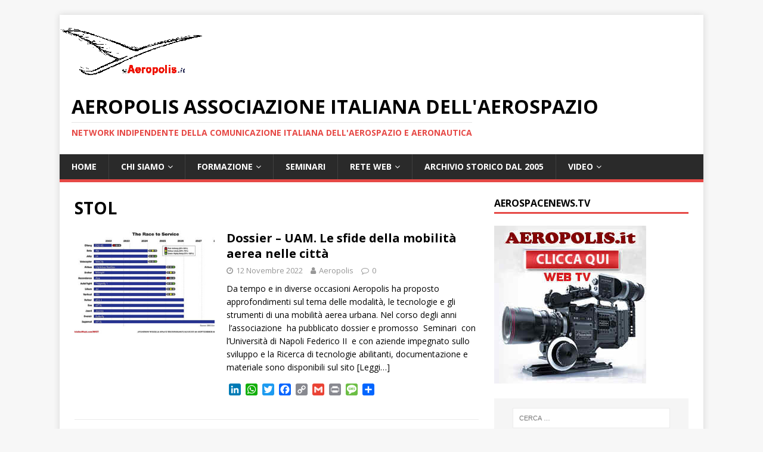

--- FILE ---
content_type: text/html; charset=UTF-8
request_url: https://www.aeropolis.it/tag/stol/
body_size: 16356
content:
<!DOCTYPE html>
<html class="no-js" lang="it-IT">
<head>
<meta charset="UTF-8">
<meta name="viewport" content="width=device-width, initial-scale=1.0">
<link rel="profile" href="http://gmpg.org/xfn/11" />
<title>STOL &#8211; AEROPOLIS Associazione italiana dell&#039;aerospazio</title>
<meta name='robots' content='max-image-preview:large' />
<link rel='dns-prefetch' href='//static.addtoany.com' />
<link rel='dns-prefetch' href='//fonts.googleapis.com' />
<link rel="alternate" type="application/rss+xml" title="AEROPOLIS Associazione italiana dell&#039;aerospazio &raquo; Feed" href="https://www.aeropolis.it/feed/" />
<link rel="alternate" type="application/rss+xml" title="AEROPOLIS Associazione italiana dell&#039;aerospazio &raquo; Feed dei commenti" href="https://www.aeropolis.it/comments/feed/" />
<link rel="alternate" type="application/rss+xml" title="AEROPOLIS Associazione italiana dell&#039;aerospazio &raquo; STOL Feed del tag" href="https://www.aeropolis.it/tag/stol/feed/" />
<style id='wp-img-auto-sizes-contain-inline-css' type='text/css'>
img:is([sizes=auto i],[sizes^="auto," i]){contain-intrinsic-size:3000px 1500px}
/*# sourceURL=wp-img-auto-sizes-contain-inline-css */
</style>
<style id='wp-emoji-styles-inline-css' type='text/css'>

	img.wp-smiley, img.emoji {
		display: inline !important;
		border: none !important;
		box-shadow: none !important;
		height: 1em !important;
		width: 1em !important;
		margin: 0 0.07em !important;
		vertical-align: -0.1em !important;
		background: none !important;
		padding: 0 !important;
	}
/*# sourceURL=wp-emoji-styles-inline-css */
</style>
<style id='wp-block-library-inline-css' type='text/css'>
:root{--wp-block-synced-color:#7a00df;--wp-block-synced-color--rgb:122,0,223;--wp-bound-block-color:var(--wp-block-synced-color);--wp-editor-canvas-background:#ddd;--wp-admin-theme-color:#007cba;--wp-admin-theme-color--rgb:0,124,186;--wp-admin-theme-color-darker-10:#006ba1;--wp-admin-theme-color-darker-10--rgb:0,107,160.5;--wp-admin-theme-color-darker-20:#005a87;--wp-admin-theme-color-darker-20--rgb:0,90,135;--wp-admin-border-width-focus:2px}@media (min-resolution:192dpi){:root{--wp-admin-border-width-focus:1.5px}}.wp-element-button{cursor:pointer}:root .has-very-light-gray-background-color{background-color:#eee}:root .has-very-dark-gray-background-color{background-color:#313131}:root .has-very-light-gray-color{color:#eee}:root .has-very-dark-gray-color{color:#313131}:root .has-vivid-green-cyan-to-vivid-cyan-blue-gradient-background{background:linear-gradient(135deg,#00d084,#0693e3)}:root .has-purple-crush-gradient-background{background:linear-gradient(135deg,#34e2e4,#4721fb 50%,#ab1dfe)}:root .has-hazy-dawn-gradient-background{background:linear-gradient(135deg,#faaca8,#dad0ec)}:root .has-subdued-olive-gradient-background{background:linear-gradient(135deg,#fafae1,#67a671)}:root .has-atomic-cream-gradient-background{background:linear-gradient(135deg,#fdd79a,#004a59)}:root .has-nightshade-gradient-background{background:linear-gradient(135deg,#330968,#31cdcf)}:root .has-midnight-gradient-background{background:linear-gradient(135deg,#020381,#2874fc)}:root{--wp--preset--font-size--normal:16px;--wp--preset--font-size--huge:42px}.has-regular-font-size{font-size:1em}.has-larger-font-size{font-size:2.625em}.has-normal-font-size{font-size:var(--wp--preset--font-size--normal)}.has-huge-font-size{font-size:var(--wp--preset--font-size--huge)}.has-text-align-center{text-align:center}.has-text-align-left{text-align:left}.has-text-align-right{text-align:right}.has-fit-text{white-space:nowrap!important}#end-resizable-editor-section{display:none}.aligncenter{clear:both}.items-justified-left{justify-content:flex-start}.items-justified-center{justify-content:center}.items-justified-right{justify-content:flex-end}.items-justified-space-between{justify-content:space-between}.screen-reader-text{border:0;clip-path:inset(50%);height:1px;margin:-1px;overflow:hidden;padding:0;position:absolute;width:1px;word-wrap:normal!important}.screen-reader-text:focus{background-color:#ddd;clip-path:none;color:#444;display:block;font-size:1em;height:auto;left:5px;line-height:normal;padding:15px 23px 14px;text-decoration:none;top:5px;width:auto;z-index:100000}html :where(.has-border-color){border-style:solid}html :where([style*=border-top-color]){border-top-style:solid}html :where([style*=border-right-color]){border-right-style:solid}html :where([style*=border-bottom-color]){border-bottom-style:solid}html :where([style*=border-left-color]){border-left-style:solid}html :where([style*=border-width]){border-style:solid}html :where([style*=border-top-width]){border-top-style:solid}html :where([style*=border-right-width]){border-right-style:solid}html :where([style*=border-bottom-width]){border-bottom-style:solid}html :where([style*=border-left-width]){border-left-style:solid}html :where(img[class*=wp-image-]){height:auto;max-width:100%}:where(figure){margin:0 0 1em}html :where(.is-position-sticky){--wp-admin--admin-bar--position-offset:var(--wp-admin--admin-bar--height,0px)}@media screen and (max-width:600px){html :where(.is-position-sticky){--wp-admin--admin-bar--position-offset:0px}}

/*# sourceURL=wp-block-library-inline-css */
</style><style id='wp-block-list-inline-css' type='text/css'>
ol,ul{box-sizing:border-box}:root :where(.wp-block-list.has-background){padding:1.25em 2.375em}
/*# sourceURL=https://www.aeropolis.it/wp-includes/blocks/list/style.min.css */
</style>
<style id='wp-block-paragraph-inline-css' type='text/css'>
.is-small-text{font-size:.875em}.is-regular-text{font-size:1em}.is-large-text{font-size:2.25em}.is-larger-text{font-size:3em}.has-drop-cap:not(:focus):first-letter{float:left;font-size:8.4em;font-style:normal;font-weight:100;line-height:.68;margin:.05em .1em 0 0;text-transform:uppercase}body.rtl .has-drop-cap:not(:focus):first-letter{float:none;margin-left:.1em}p.has-drop-cap.has-background{overflow:hidden}:root :where(p.has-background){padding:1.25em 2.375em}:where(p.has-text-color:not(.has-link-color)) a{color:inherit}p.has-text-align-left[style*="writing-mode:vertical-lr"],p.has-text-align-right[style*="writing-mode:vertical-rl"]{rotate:180deg}
/*# sourceURL=https://www.aeropolis.it/wp-includes/blocks/paragraph/style.min.css */
</style>
<style id='global-styles-inline-css' type='text/css'>
:root{--wp--preset--aspect-ratio--square: 1;--wp--preset--aspect-ratio--4-3: 4/3;--wp--preset--aspect-ratio--3-4: 3/4;--wp--preset--aspect-ratio--3-2: 3/2;--wp--preset--aspect-ratio--2-3: 2/3;--wp--preset--aspect-ratio--16-9: 16/9;--wp--preset--aspect-ratio--9-16: 9/16;--wp--preset--color--black: #000000;--wp--preset--color--cyan-bluish-gray: #abb8c3;--wp--preset--color--white: #ffffff;--wp--preset--color--pale-pink: #f78da7;--wp--preset--color--vivid-red: #cf2e2e;--wp--preset--color--luminous-vivid-orange: #ff6900;--wp--preset--color--luminous-vivid-amber: #fcb900;--wp--preset--color--light-green-cyan: #7bdcb5;--wp--preset--color--vivid-green-cyan: #00d084;--wp--preset--color--pale-cyan-blue: #8ed1fc;--wp--preset--color--vivid-cyan-blue: #0693e3;--wp--preset--color--vivid-purple: #9b51e0;--wp--preset--gradient--vivid-cyan-blue-to-vivid-purple: linear-gradient(135deg,rgb(6,147,227) 0%,rgb(155,81,224) 100%);--wp--preset--gradient--light-green-cyan-to-vivid-green-cyan: linear-gradient(135deg,rgb(122,220,180) 0%,rgb(0,208,130) 100%);--wp--preset--gradient--luminous-vivid-amber-to-luminous-vivid-orange: linear-gradient(135deg,rgb(252,185,0) 0%,rgb(255,105,0) 100%);--wp--preset--gradient--luminous-vivid-orange-to-vivid-red: linear-gradient(135deg,rgb(255,105,0) 0%,rgb(207,46,46) 100%);--wp--preset--gradient--very-light-gray-to-cyan-bluish-gray: linear-gradient(135deg,rgb(238,238,238) 0%,rgb(169,184,195) 100%);--wp--preset--gradient--cool-to-warm-spectrum: linear-gradient(135deg,rgb(74,234,220) 0%,rgb(151,120,209) 20%,rgb(207,42,186) 40%,rgb(238,44,130) 60%,rgb(251,105,98) 80%,rgb(254,248,76) 100%);--wp--preset--gradient--blush-light-purple: linear-gradient(135deg,rgb(255,206,236) 0%,rgb(152,150,240) 100%);--wp--preset--gradient--blush-bordeaux: linear-gradient(135deg,rgb(254,205,165) 0%,rgb(254,45,45) 50%,rgb(107,0,62) 100%);--wp--preset--gradient--luminous-dusk: linear-gradient(135deg,rgb(255,203,112) 0%,rgb(199,81,192) 50%,rgb(65,88,208) 100%);--wp--preset--gradient--pale-ocean: linear-gradient(135deg,rgb(255,245,203) 0%,rgb(182,227,212) 50%,rgb(51,167,181) 100%);--wp--preset--gradient--electric-grass: linear-gradient(135deg,rgb(202,248,128) 0%,rgb(113,206,126) 100%);--wp--preset--gradient--midnight: linear-gradient(135deg,rgb(2,3,129) 0%,rgb(40,116,252) 100%);--wp--preset--font-size--small: 13px;--wp--preset--font-size--medium: 20px;--wp--preset--font-size--large: 36px;--wp--preset--font-size--x-large: 42px;--wp--preset--spacing--20: 0.44rem;--wp--preset--spacing--30: 0.67rem;--wp--preset--spacing--40: 1rem;--wp--preset--spacing--50: 1.5rem;--wp--preset--spacing--60: 2.25rem;--wp--preset--spacing--70: 3.38rem;--wp--preset--spacing--80: 5.06rem;--wp--preset--shadow--natural: 6px 6px 9px rgba(0, 0, 0, 0.2);--wp--preset--shadow--deep: 12px 12px 50px rgba(0, 0, 0, 0.4);--wp--preset--shadow--sharp: 6px 6px 0px rgba(0, 0, 0, 0.2);--wp--preset--shadow--outlined: 6px 6px 0px -3px rgb(255, 255, 255), 6px 6px rgb(0, 0, 0);--wp--preset--shadow--crisp: 6px 6px 0px rgb(0, 0, 0);}:where(.is-layout-flex){gap: 0.5em;}:where(.is-layout-grid){gap: 0.5em;}body .is-layout-flex{display: flex;}.is-layout-flex{flex-wrap: wrap;align-items: center;}.is-layout-flex > :is(*, div){margin: 0;}body .is-layout-grid{display: grid;}.is-layout-grid > :is(*, div){margin: 0;}:where(.wp-block-columns.is-layout-flex){gap: 2em;}:where(.wp-block-columns.is-layout-grid){gap: 2em;}:where(.wp-block-post-template.is-layout-flex){gap: 1.25em;}:where(.wp-block-post-template.is-layout-grid){gap: 1.25em;}.has-black-color{color: var(--wp--preset--color--black) !important;}.has-cyan-bluish-gray-color{color: var(--wp--preset--color--cyan-bluish-gray) !important;}.has-white-color{color: var(--wp--preset--color--white) !important;}.has-pale-pink-color{color: var(--wp--preset--color--pale-pink) !important;}.has-vivid-red-color{color: var(--wp--preset--color--vivid-red) !important;}.has-luminous-vivid-orange-color{color: var(--wp--preset--color--luminous-vivid-orange) !important;}.has-luminous-vivid-amber-color{color: var(--wp--preset--color--luminous-vivid-amber) !important;}.has-light-green-cyan-color{color: var(--wp--preset--color--light-green-cyan) !important;}.has-vivid-green-cyan-color{color: var(--wp--preset--color--vivid-green-cyan) !important;}.has-pale-cyan-blue-color{color: var(--wp--preset--color--pale-cyan-blue) !important;}.has-vivid-cyan-blue-color{color: var(--wp--preset--color--vivid-cyan-blue) !important;}.has-vivid-purple-color{color: var(--wp--preset--color--vivid-purple) !important;}.has-black-background-color{background-color: var(--wp--preset--color--black) !important;}.has-cyan-bluish-gray-background-color{background-color: var(--wp--preset--color--cyan-bluish-gray) !important;}.has-white-background-color{background-color: var(--wp--preset--color--white) !important;}.has-pale-pink-background-color{background-color: var(--wp--preset--color--pale-pink) !important;}.has-vivid-red-background-color{background-color: var(--wp--preset--color--vivid-red) !important;}.has-luminous-vivid-orange-background-color{background-color: var(--wp--preset--color--luminous-vivid-orange) !important;}.has-luminous-vivid-amber-background-color{background-color: var(--wp--preset--color--luminous-vivid-amber) !important;}.has-light-green-cyan-background-color{background-color: var(--wp--preset--color--light-green-cyan) !important;}.has-vivid-green-cyan-background-color{background-color: var(--wp--preset--color--vivid-green-cyan) !important;}.has-pale-cyan-blue-background-color{background-color: var(--wp--preset--color--pale-cyan-blue) !important;}.has-vivid-cyan-blue-background-color{background-color: var(--wp--preset--color--vivid-cyan-blue) !important;}.has-vivid-purple-background-color{background-color: var(--wp--preset--color--vivid-purple) !important;}.has-black-border-color{border-color: var(--wp--preset--color--black) !important;}.has-cyan-bluish-gray-border-color{border-color: var(--wp--preset--color--cyan-bluish-gray) !important;}.has-white-border-color{border-color: var(--wp--preset--color--white) !important;}.has-pale-pink-border-color{border-color: var(--wp--preset--color--pale-pink) !important;}.has-vivid-red-border-color{border-color: var(--wp--preset--color--vivid-red) !important;}.has-luminous-vivid-orange-border-color{border-color: var(--wp--preset--color--luminous-vivid-orange) !important;}.has-luminous-vivid-amber-border-color{border-color: var(--wp--preset--color--luminous-vivid-amber) !important;}.has-light-green-cyan-border-color{border-color: var(--wp--preset--color--light-green-cyan) !important;}.has-vivid-green-cyan-border-color{border-color: var(--wp--preset--color--vivid-green-cyan) !important;}.has-pale-cyan-blue-border-color{border-color: var(--wp--preset--color--pale-cyan-blue) !important;}.has-vivid-cyan-blue-border-color{border-color: var(--wp--preset--color--vivid-cyan-blue) !important;}.has-vivid-purple-border-color{border-color: var(--wp--preset--color--vivid-purple) !important;}.has-vivid-cyan-blue-to-vivid-purple-gradient-background{background: var(--wp--preset--gradient--vivid-cyan-blue-to-vivid-purple) !important;}.has-light-green-cyan-to-vivid-green-cyan-gradient-background{background: var(--wp--preset--gradient--light-green-cyan-to-vivid-green-cyan) !important;}.has-luminous-vivid-amber-to-luminous-vivid-orange-gradient-background{background: var(--wp--preset--gradient--luminous-vivid-amber-to-luminous-vivid-orange) !important;}.has-luminous-vivid-orange-to-vivid-red-gradient-background{background: var(--wp--preset--gradient--luminous-vivid-orange-to-vivid-red) !important;}.has-very-light-gray-to-cyan-bluish-gray-gradient-background{background: var(--wp--preset--gradient--very-light-gray-to-cyan-bluish-gray) !important;}.has-cool-to-warm-spectrum-gradient-background{background: var(--wp--preset--gradient--cool-to-warm-spectrum) !important;}.has-blush-light-purple-gradient-background{background: var(--wp--preset--gradient--blush-light-purple) !important;}.has-blush-bordeaux-gradient-background{background: var(--wp--preset--gradient--blush-bordeaux) !important;}.has-luminous-dusk-gradient-background{background: var(--wp--preset--gradient--luminous-dusk) !important;}.has-pale-ocean-gradient-background{background: var(--wp--preset--gradient--pale-ocean) !important;}.has-electric-grass-gradient-background{background: var(--wp--preset--gradient--electric-grass) !important;}.has-midnight-gradient-background{background: var(--wp--preset--gradient--midnight) !important;}.has-small-font-size{font-size: var(--wp--preset--font-size--small) !important;}.has-medium-font-size{font-size: var(--wp--preset--font-size--medium) !important;}.has-large-font-size{font-size: var(--wp--preset--font-size--large) !important;}.has-x-large-font-size{font-size: var(--wp--preset--font-size--x-large) !important;}
/*# sourceURL=global-styles-inline-css */
</style>

<style id='classic-theme-styles-inline-css' type='text/css'>
/*! This file is auto-generated */
.wp-block-button__link{color:#fff;background-color:#32373c;border-radius:9999px;box-shadow:none;text-decoration:none;padding:calc(.667em + 2px) calc(1.333em + 2px);font-size:1.125em}.wp-block-file__button{background:#32373c;color:#fff;text-decoration:none}
/*# sourceURL=/wp-includes/css/classic-themes.min.css */
</style>
<link rel='stylesheet' id='mh-google-fonts-css' href='https://fonts.googleapis.com/css?family=Open+Sans:400,400italic,700,600' type='text/css' media='all' />
<link rel='stylesheet' id='mh-magazine-lite-css' href='https://www.aeropolis.it/wp-content/themes/mh-magazine-lite/style.css?ver=2.9.1' type='text/css' media='all' />
<link rel='stylesheet' id='mh-font-awesome-css' href='https://www.aeropolis.it/wp-content/themes/mh-magazine-lite/includes/font-awesome.min.css' type='text/css' media='all' />
<link rel='stylesheet' id='addtoany-css' href='https://www.aeropolis.it/wp-content/plugins/add-to-any/addtoany.min.css?ver=1.16' type='text/css' media='all' />
<link rel='stylesheet' id='__EPYT__style-css' href='https://www.aeropolis.it/wp-content/plugins/youtube-embed-plus/styles/ytprefs.min.css?ver=14.2.4' type='text/css' media='all' />
<style id='__EPYT__style-inline-css' type='text/css'>

                .epyt-gallery-thumb {
                        width: 33.333%;
                }
                
/*# sourceURL=__EPYT__style-inline-css */
</style>
<script type="text/javascript" id="addtoany-core-js-before">
/* <![CDATA[ */
window.a2a_config=window.a2a_config||{};a2a_config.callbacks=[];a2a_config.overlays=[];a2a_config.templates={};a2a_localize = {
	Share: "Condividi",
	Save: "Salva",
	Subscribe: "Abbonati",
	Email: "Email",
	Bookmark: "Segnalibro",
	ShowAll: "espandi",
	ShowLess: "comprimi",
	FindServices: "Trova servizi",
	FindAnyServiceToAddTo: "Trova subito un servizio da aggiungere",
	PoweredBy: "Powered by",
	ShareViaEmail: "Condividi via email",
	SubscribeViaEmail: "Iscriviti via email",
	BookmarkInYourBrowser: "Aggiungi ai segnalibri",
	BookmarkInstructions: "Premi Ctrl+D o \u2318+D per mettere questa pagina nei preferiti",
	AddToYourFavorites: "Aggiungi ai favoriti",
	SendFromWebOrProgram: "Invia da qualsiasi indirizzo email o programma di posta elettronica",
	EmailProgram: "Programma di posta elettronica",
	More: "Di più&#8230;",
	ThanksForSharing: "Grazie per la condivisione!",
	ThanksForFollowing: "Thanks for following!"
};


//# sourceURL=addtoany-core-js-before
/* ]]> */
</script>
<script type="text/javascript" async src="https://static.addtoany.com/menu/page.js" id="addtoany-core-js"></script>
<script type="text/javascript" src="https://www.aeropolis.it/wp-includes/js/jquery/jquery.min.js?ver=3.7.1" id="jquery-core-js"></script>
<script type="text/javascript" src="https://www.aeropolis.it/wp-includes/js/jquery/jquery-migrate.min.js?ver=3.4.1" id="jquery-migrate-js"></script>
<script type="text/javascript" async src="https://www.aeropolis.it/wp-content/plugins/add-to-any/addtoany.min.js?ver=1.1" id="addtoany-jquery-js"></script>
<script type="text/javascript" src="https://www.aeropolis.it/wp-content/themes/mh-magazine-lite/js/scripts.js?ver=2.9.1" id="mh-scripts-js"></script>
<script type="text/javascript" id="__ytprefs__-js-extra">
/* <![CDATA[ */
var _EPYT_ = {"ajaxurl":"https://www.aeropolis.it/wp-admin/admin-ajax.php","security":"9110e34bdb","gallery_scrolloffset":"20","eppathtoscripts":"https://www.aeropolis.it/wp-content/plugins/youtube-embed-plus/scripts/","eppath":"https://www.aeropolis.it/wp-content/plugins/youtube-embed-plus/","epresponsiveselector":"[\"iframe.__youtube_prefs_widget__\"]","epdovol":"1","version":"14.2.4","evselector":"iframe.__youtube_prefs__[src], iframe[src*=\"youtube.com/embed/\"], iframe[src*=\"youtube-nocookie.com/embed/\"]","ajax_compat":"","maxres_facade":"eager","ytapi_load":"light","pause_others":"","stopMobileBuffer":"1","facade_mode":"","not_live_on_channel":""};
//# sourceURL=__ytprefs__-js-extra
/* ]]> */
</script>
<script type="text/javascript" src="https://www.aeropolis.it/wp-content/plugins/youtube-embed-plus/scripts/ytprefs.min.js?ver=14.2.4" id="__ytprefs__-js"></script>
<link rel="https://api.w.org/" href="https://www.aeropolis.it/wp-json/" /><link rel="alternate" title="JSON" type="application/json" href="https://www.aeropolis.it/wp-json/wp/v2/tags/3521" /><link rel="EditURI" type="application/rsd+xml" title="RSD" href="https://www.aeropolis.it/xmlrpc.php?rsd" />
<meta name="generator" content="WordPress 6.9" />

		<!-- GA Google Analytics @ https://m0n.co/ga -->
		<script>
			(function(i,s,o,g,r,a,m){i['GoogleAnalyticsObject']=r;i[r]=i[r]||function(){
			(i[r].q=i[r].q||[]).push(arguments)},i[r].l=1*new Date();a=s.createElement(o),
			m=s.getElementsByTagName(o)[0];a.async=1;a.src=g;m.parentNode.insertBefore(a,m)
			})(window,document,'script','https://www.google-analytics.com/analytics.js','ga');
			ga('create', 'UA-50713832-2', 'auto');
			ga('send', 'pageview');
		</script>

	<!--[if lt IE 9]>
<script src="https://www.aeropolis.it/wp-content/themes/mh-magazine-lite/js/css3-mediaqueries.js"></script>
<![endif]-->
<link rel="icon" href="https://www.aeropolis.it/wp-content/uploads/2016/05/cropped-logo_aeropolis_bagliore-3-32x32.jpg" sizes="32x32" />
<link rel="icon" href="https://www.aeropolis.it/wp-content/uploads/2016/05/cropped-logo_aeropolis_bagliore-3-192x192.jpg" sizes="192x192" />
<link rel="apple-touch-icon" href="https://www.aeropolis.it/wp-content/uploads/2016/05/cropped-logo_aeropolis_bagliore-3-180x180.jpg" />
<meta name="msapplication-TileImage" content="https://www.aeropolis.it/wp-content/uploads/2016/05/cropped-logo_aeropolis_bagliore-3-270x270.jpg" />
</head>
<body id="mh-mobile" class="archive tag tag-stol tag-3521 wp-theme-mh-magazine-lite mh-right-sb" itemscope="itemscope" itemtype="https://schema.org/WebPage">
<div class="mh-container mh-container-outer">
<div class="mh-header-mobile-nav mh-clearfix"></div>
<header class="mh-header" itemscope="itemscope" itemtype="https://schema.org/WPHeader">
	<div class="mh-container mh-container-inner mh-row mh-clearfix">
		<div class="mh-custom-header mh-clearfix">
<a class="mh-header-image-link" href="https://www.aeropolis.it/" title="AEROPOLIS Associazione italiana dell&#039;aerospazio" rel="home">
<img class="mh-header-image" src="https://www.aeropolis.it/wp-content/uploads/2020/06/ssm-Copyright-Aeropolis-oktrasp.png" height="113" width="240" alt="AEROPOLIS Associazione italiana dell&#039;aerospazio" />
</a>
<div class="mh-site-identity">
<div class="mh-site-logo" role="banner" itemscope="itemscope" itemtype="https://schema.org/Brand">
<div class="mh-header-text">
<a class="mh-header-text-link" href="https://www.aeropolis.it/" title="AEROPOLIS Associazione italiana dell&#039;aerospazio" rel="home">
<h2 class="mh-header-title">AEROPOLIS Associazione italiana dell&#039;aerospazio</h2>
<h3 class="mh-header-tagline">network indipendente della comunicazione italiana dell&#039;aerospazio e aeronautica</h3>
</a>
</div>
</div>
</div>
</div>
	</div>
	<div class="mh-main-nav-wrap">
		<nav class="mh-navigation mh-main-nav mh-container mh-container-inner mh-clearfix" itemscope="itemscope" itemtype="https://schema.org/SiteNavigationElement">
			<div class="menu-menu-container"><ul id="menu-menu" class="menu"><li id="menu-item-1848" class="menu-item menu-item-type-custom menu-item-object-custom menu-item-home menu-item-1848"><a href="http://www.aeropolis.it">Home</a></li>
<li id="menu-item-11" class="menu-item menu-item-type-post_type menu-item-object-page menu-item-has-children menu-item-11"><a href="https://www.aeropolis.it/statuto/">Chi siamo</a>
<ul class="sub-menu">
	<li id="menu-item-15" class="menu-item menu-item-type-post_type menu-item-object-page menu-item-15"><a href="https://www.aeropolis.it/il-progetto/">Il progetto</a></li>
	<li id="menu-item-7418" class="menu-item menu-item-type-post_type menu-item-object-page menu-item-7418"><a href="https://www.aeropolis.it/statuto/">Statuto</a></li>
	<li id="menu-item-943" class="menu-item menu-item-type-post_type menu-item-object-page menu-item-943"><a href="https://www.aeropolis.it/diventa-socio/">Diventa socio di Aeropolis</a></li>
	<li id="menu-item-55" class="menu-item menu-item-type-post_type menu-item-object-page menu-item-55"><a href="https://www.aeropolis.it/convenzioni/">Convenzioni</a></li>
</ul>
</li>
<li id="menu-item-54" class="menu-item menu-item-type-post_type menu-item-object-page menu-item-has-children menu-item-54"><a href="https://www.aeropolis.it/formazione/">Formazione</a>
<ul class="sub-menu">
	<li id="menu-item-7419" class="menu-item menu-item-type-custom menu-item-object-custom menu-item-7419"><a href="https://goo.gl/KbX9qY">CORSI UNIVERSITA&#8217; FEDERICO II di Napoli</a></li>
	<li id="menu-item-7421" class="menu-item menu-item-type-custom menu-item-object-custom menu-item-7421"><a href="http://www.aeropolis.it/poli-formativi/">POLI FORMATIVI</a></li>
</ul>
</li>
<li id="menu-item-7420" class="menu-item menu-item-type-custom menu-item-object-custom menu-item-7420"><a href="http://www.aeropolis.it/workshop2014/documentazioneSeminarioGiugno2014.htm">SEMINARI</a></li>
<li id="menu-item-53" class="menu-item menu-item-type-post_type menu-item-object-page menu-item-has-children menu-item-53"><a href="https://www.aeropolis.it/informazione/">Rete  web</a>
<ul class="sub-menu">
	<li id="menu-item-7423" class="menu-item menu-item-type-custom menu-item-object-custom menu-item-7423"><a href="https://www.youtube.com/channel/UCt0Q4T9EpFHotIqL5Y1aouw">WEB TV &#8211; AerospaceNews</a></li>
	<li id="menu-item-9820" class="menu-item menu-item-type-custom menu-item-object-custom menu-item-9820"><a href="http://www.dsalenia.it">Sito Storico di Aeropolis</a></li>
	<li id="menu-item-7422" class="menu-item menu-item-type-custom menu-item-object-custom menu-item-7422"><a href="http://www.aerospaziocampania.it">AEROSPAZIO CAMPANIA</a></li>
	<li id="menu-item-7425" class="menu-item menu-item-type-custom menu-item-object-custom menu-item-7425"><a href="http://aeropolis.wordpress.com">BLOG di Aeropolis</a></li>
</ul>
</li>
<li id="menu-item-7416" class="menu-item menu-item-type-custom menu-item-object-custom menu-item-7416"><a href="http://www.dsalenia.it/public/password.htm">ARCHIVIO STORICO dal 2005</a></li>
<li id="menu-item-7430" class="menu-item menu-item-type-custom menu-item-object-custom menu-item-has-children menu-item-7430"><a href="https://www.youtube.com/@AerospazioCampania/videos">VIDEO</a>
<ul class="sub-menu">
	<li id="menu-item-12053" class="menu-item menu-item-type-custom menu-item-object-custom menu-item-12053"><a href="https://youtu.be/mp5qZ2JwG24">Napoli Seminario 26 Gennaio 2024  &#8211; Wings of Change: UAVs and Sustainable Transportation</a></li>
	<li id="menu-item-12054" class="menu-item menu-item-type-custom menu-item-object-custom menu-item-12054"><a href="https://youtu.be/qfTeL4DQ6Zgt=PLAzYv539C7can-VotW8EU_cMEvtWoePdY">Napoli 26 Gennaio 2024 &#8211; Seminario “Wings of Change: UAVs and Sustainable Transportation”</a></li>
	<li id="menu-item-9718" class="menu-item menu-item-type-custom menu-item-object-custom menu-item-9718"><a href="https://youtu.be/W3dzuTJLHK0st=PLAzYv539C7cYObIHumcUzBENIxIAOxit7">Biblioteca Storica Scuola Politecnica e delle Scienze di Base – P. le Tecchio “Wings of Change: UAVs and Sustainable Transportation”</a></li>
	<li id="menu-item-8736" class="menu-item menu-item-type-custom menu-item-object-custom menu-item-8736"><a href="https://youtu.be/c5V9E9sXAaU">Ten. Col. Antonio Nachira Seminario 19 Ottobre 2023 “Dealing with Space Debris: Challenge and Solutions”</a></li>
	<li id="menu-item-7435" class="menu-item menu-item-type-custom menu-item-object-custom menu-item-7435"><a href="https://www.youtube.com/playlist?list=PLAzYv539C7cbulOIr_8OwUEGf5wDMDgeQ">2018 &#8211; Seminario SPAZIO,infine</a></li>
	<li id="menu-item-7439" class="menu-item menu-item-type-custom menu-item-object-custom menu-item-7439"><a href="https://www.youtube.com/watch?v=XkrWmAqYXvI&#038;list=PLAzYv539C7ca2WRccbG5ee--K5yZgagcY">Napoli SPACE APPS 2018 Primo giorno all&#8217;Università Federico II</a></li>
	<li id="menu-item-7440" class="menu-item menu-item-type-custom menu-item-object-custom menu-item-7440"><a href="https://www.youtube.com/watch?v=0nUdB2WjygI&#038;list=PLAzYv539C7cZOrvn4shA9RIz-W4TXHuZU">Pegasus 2018 &#8211; Aeropolis al 41° Meeting dell&#8217;organizzazione delle università europee</a></li>
	<li id="menu-item-7436" class="menu-item menu-item-type-custom menu-item-object-custom menu-item-7436"><a href="https://www.youtube.com/watch?v=3V5bOJD2LWs&#038;list=PLAzYv539C7cZklb1HSzK0R-l4WFqQzQw9">2018- Alessandro Profumo &#8211; Aerospazio Campania &#8211; Decolla a Napoli il Centro per l&#8217;Innovazione e Tecnologia</a></li>
	<li id="menu-item-7437" class="menu-item menu-item-type-custom menu-item-object-custom menu-item-7437"><a href="https://www.youtube.com/watch?v=bWYn33JUePc&#038;list=PLAzYv539C7caTDoMLm56LFFTI6NtrsP7r">2018 &#8211; CLEAN SKY2 Le Prospettive in Horizon 2020 per le aziende</a></li>
	<li id="menu-item-7438" class="menu-item menu-item-type-custom menu-item-object-custom menu-item-7438"><a href="https://www.youtube.com/watch?v=xZjc__q6OLc&#038;list=PLAzYv539C7cbaK2aFOEBXO89-3KyBJuWU">2018 &#8211; Napoli &#8211; AEROPOLIS Workshop: ATR e i Velivoli Turboelica a propulsione Ibrida</a></li>
	<li id="menu-item-7445" class="menu-item menu-item-type-custom menu-item-object-custom menu-item-7445"><a href="https://www.youtube.com/watch?v=pbf92fGXZEg&#038;list=PLAzYv539C7ca79rhOSJon59HEA17yYpNO">2018 &#8211; Leonardo. La cerimonia della 1500° fusoliera e lo stile di Alessandro Profumo</a></li>
	<li id="menu-item-7443" class="menu-item menu-item-type-custom menu-item-object-custom menu-item-7443"><a href="https://www.youtube.com/watch?v=bZ_XR8S9HHU&#038;list=PLAzYv539C7cZabs6ffECxFROqes7gznRy">2018 &#8211; Pomigliano d’Arco – Inaugurato nuovo Centro Metrologico di Coord3 e MesGroup</a></li>
	<li id="menu-item-7442" class="menu-item menu-item-type-custom menu-item-object-custom menu-item-7442"><a href="https://www.youtube.com/watch?v=VH0aFGsRbww&#038;list=PLAzYv539C7cY2KPAxtOSRY7K_TBkcoqgs">2018 &#8211; Napoli. Seminario su Manutenzione Integrata nell’ambito di Industria 4.0</a></li>
	<li id="menu-item-7444" class="menu-item menu-item-type-custom menu-item-object-custom menu-item-7444"><a href="https://www.youtube.com/watch?v=vTKlYyKdvmQ&#038;list=PLAzYv539C7cYpiYJWdA0AmIEH76mktKIQ">2018 &#8211; ATR &#8211; Le ragioni di un successo</a></li>
	<li id="menu-item-7447" class="menu-item menu-item-type-custom menu-item-object-custom menu-item-7447"><a href="https://www.youtube.com/playlist?list=PLAzYv539C7cbdAoYSliBHKP5_6r4DOBXs">2017 &#8211; Seminari Aeropolis con ITS Fermi-Gadda di Napoli e F.Giordani di Caserta</a></li>
	<li id="menu-item-7446" class="menu-item menu-item-type-custom menu-item-object-custom menu-item-7446"><a href="https://www.youtube.com/watch?v=OoU5LHTkAhU&#038;list=PLAzYv539C7cbUb2jX8nkgymb8t93-c6oc">PARIS AIR SHOW 2017 La Campania a Le Bourget</a></li>
	<li id="menu-item-7433" class="menu-item menu-item-type-custom menu-item-object-custom menu-item-7433"><a href="https://www.youtube.com/watch?v=1esZpvvzvQU&#038;list=PLAzYv539C7cZ0RYxhpyYlFXaEdjjbImLc">AEROMART Tolosa 2014</a></li>
	<li id="menu-item-7431" class="menu-item menu-item-type-custom menu-item-object-custom menu-item-7431"><a href="https://www.youtube.com/watch?v=pwridknVQkQ&#038;list=PLAzYv539C7cYtrg9bKPuBlmameilxh0_p">AIRTEC Francoforte 2014</a></li>
</ul>
</li>
</ul></div>		</nav>
	</div>
</header><div class="mh-wrapper mh-clearfix">
	<div id="main-content" class="mh-loop mh-content" role="main">			<header class="page-header"><h1 class="page-title">STOL</h1>			</header><article class="mh-loop-item mh-clearfix post-12074 post type-post status-publish format-standard has-post-thumbnail hentry category-notizie tag-aeropolis tag-atr-stol tag-bari tag-campania tag-cessna tag-dac tag-distretto-tecnologico-aerospaziale-della-puglia tag-drones-beyond tag-dta tag-giuseppe-acierno tag-john-c-halpin tag-john-halpin tag-puglia tag-stol tag-uam tag-uam-aam">
	<figure class="mh-loop-thumb">
		<a href="https://www.aeropolis.it/uam-le-sfide-della-mobilita-aerea-nelle-citta/"><img width="326" height="245" src="https://www.aeropolis.it/wp-content/uploads/2022/11/John-C-Halpin1-326x245.jpg" class="attachment-mh-magazine-lite-medium size-mh-magazine-lite-medium wp-post-image" alt="" decoding="async" fetchpriority="high" srcset="https://www.aeropolis.it/wp-content/uploads/2022/11/John-C-Halpin1-326x245.jpg 326w, https://www.aeropolis.it/wp-content/uploads/2022/11/John-C-Halpin1-678x509.jpg 678w, https://www.aeropolis.it/wp-content/uploads/2022/11/John-C-Halpin1-80x60.jpg 80w" sizes="(max-width: 326px) 100vw, 326px" />		</a>
	</figure>
	<div class="mh-loop-content mh-clearfix">
		<header class="mh-loop-header">
			<h3 class="entry-title mh-loop-title">
				<a href="https://www.aeropolis.it/uam-le-sfide-della-mobilita-aerea-nelle-citta/" rel="bookmark">
					Dossier &#8211; UAM. Le sfide della mobilità aerea nelle città				</a>
			</h3>
			<div class="mh-meta mh-loop-meta">
				<span class="mh-meta-date updated"><i class="fa fa-clock-o"></i>12 Novembre 2022</span>
<span class="mh-meta-author author vcard"><i class="fa fa-user"></i><a class="fn" href="https://www.aeropolis.it/author/aeropolis/">Aeropolis</a></span>
<span class="mh-meta-comments"><i class="fa fa-comment-o"></i><a class="mh-comment-count-link" href="https://www.aeropolis.it/uam-le-sfide-della-mobilita-aerea-nelle-citta/#mh-comments">0</a></span>
			</div>
		</header>
		<div class="mh-loop-excerpt">
			<div class="mh-excerpt"><p>Da tempo e in diverse occasioni Aeropolis ha proposto approfondimenti sul tema delle modalità, le tecnologie e gli strumenti di una mobilità aerea urbana. Nel corso degli anni  l’associazione  ha pubblicato dossier e promosso  Seminari  con l’Università di Napoli Federico II  e con aziende impegnato sullo sviluppo e la Ricerca di tecnologie abilitanti, documentazione e materiale sono disponibili sul sito <a class="mh-excerpt-more" href="https://www.aeropolis.it/uam-le-sfide-della-mobilita-aerea-nelle-citta/" title="Dossier &#8211; UAM. Le sfide della mobilità aerea nelle città">[Leggi&#8230;]</a></p>
</div><div class="addtoany_share_save_container addtoany_content addtoany_content_bottom"><div class="a2a_kit a2a_kit_size_20 addtoany_list" data-a2a-url="https://www.aeropolis.it/uam-le-sfide-della-mobilita-aerea-nelle-citta/" data-a2a-title="Dossier – UAM. Le sfide della mobilità aerea nelle città"><a class="a2a_button_linkedin" href="https://www.addtoany.com/add_to/linkedin?linkurl=https%3A%2F%2Fwww.aeropolis.it%2Fuam-le-sfide-della-mobilita-aerea-nelle-citta%2F&amp;linkname=Dossier%20%E2%80%93%20UAM.%20Le%20sfide%20della%20mobilit%C3%A0%20aerea%20nelle%20citt%C3%A0" title="LinkedIn" rel="nofollow noopener" target="_blank"></a><a class="a2a_button_whatsapp" href="https://www.addtoany.com/add_to/whatsapp?linkurl=https%3A%2F%2Fwww.aeropolis.it%2Fuam-le-sfide-della-mobilita-aerea-nelle-citta%2F&amp;linkname=Dossier%20%E2%80%93%20UAM.%20Le%20sfide%20della%20mobilit%C3%A0%20aerea%20nelle%20citt%C3%A0" title="WhatsApp" rel="nofollow noopener" target="_blank"></a><a class="a2a_button_twitter" href="https://www.addtoany.com/add_to/twitter?linkurl=https%3A%2F%2Fwww.aeropolis.it%2Fuam-le-sfide-della-mobilita-aerea-nelle-citta%2F&amp;linkname=Dossier%20%E2%80%93%20UAM.%20Le%20sfide%20della%20mobilit%C3%A0%20aerea%20nelle%20citt%C3%A0" title="Twitter" rel="nofollow noopener" target="_blank"></a><a class="a2a_button_facebook" href="https://www.addtoany.com/add_to/facebook?linkurl=https%3A%2F%2Fwww.aeropolis.it%2Fuam-le-sfide-della-mobilita-aerea-nelle-citta%2F&amp;linkname=Dossier%20%E2%80%93%20UAM.%20Le%20sfide%20della%20mobilit%C3%A0%20aerea%20nelle%20citt%C3%A0" title="Facebook" rel="nofollow noopener" target="_blank"></a><a class="a2a_button_copy_link" href="https://www.addtoany.com/add_to/copy_link?linkurl=https%3A%2F%2Fwww.aeropolis.it%2Fuam-le-sfide-della-mobilita-aerea-nelle-citta%2F&amp;linkname=Dossier%20%E2%80%93%20UAM.%20Le%20sfide%20della%20mobilit%C3%A0%20aerea%20nelle%20citt%C3%A0" title="Copy Link" rel="nofollow noopener" target="_blank"></a><a class="a2a_button_google_gmail" href="https://www.addtoany.com/add_to/google_gmail?linkurl=https%3A%2F%2Fwww.aeropolis.it%2Fuam-le-sfide-della-mobilita-aerea-nelle-citta%2F&amp;linkname=Dossier%20%E2%80%93%20UAM.%20Le%20sfide%20della%20mobilit%C3%A0%20aerea%20nelle%20citt%C3%A0" title="Gmail" rel="nofollow noopener" target="_blank"></a><a class="a2a_button_print" href="https://www.addtoany.com/add_to/print?linkurl=https%3A%2F%2Fwww.aeropolis.it%2Fuam-le-sfide-della-mobilita-aerea-nelle-citta%2F&amp;linkname=Dossier%20%E2%80%93%20UAM.%20Le%20sfide%20della%20mobilit%C3%A0%20aerea%20nelle%20citt%C3%A0" title="Print" rel="nofollow noopener" target="_blank"></a><a class="a2a_button_sms" href="https://www.addtoany.com/add_to/sms?linkurl=https%3A%2F%2Fwww.aeropolis.it%2Fuam-le-sfide-della-mobilita-aerea-nelle-citta%2F&amp;linkname=Dossier%20%E2%80%93%20UAM.%20Le%20sfide%20della%20mobilit%C3%A0%20aerea%20nelle%20citt%C3%A0" title="Message" rel="nofollow noopener" target="_blank"></a><a class="a2a_dd addtoany_share_save addtoany_share" href="https://www.addtoany.com/share"></a></div></div>		</div>
	</div>
</article><article class="mh-loop-item mh-clearfix post-10176 post type-post status-publish format-standard has-post-thumbnail hentry category-notizie tag-a380 tag-airbus tag-atr tag-atr-42-600 tag-atr-72-600 tag-covid-19 tag-divisione-aerostrutture tag-giancarlo-schisano tag-leonardo tag-pomigliano-darco tag-stol tag-tolosa">
	<figure class="mh-loop-thumb">
		<a href="https://www.aeropolis.it/coronavirus-atr-il-60-della-flotta-mondiale-non-e-in-servizio-attivo/"><img width="326" height="245" src="https://www.aeropolis.it/wp-content/uploads/2020/05/ATR-FinalAssemblyLine-1-326x245.jpg" class="attachment-mh-magazine-lite-medium size-mh-magazine-lite-medium wp-post-image" alt="ATR Tolosa Linea Finale" decoding="async" srcset="https://www.aeropolis.it/wp-content/uploads/2020/05/ATR-FinalAssemblyLine-1-326x245.jpg 326w, https://www.aeropolis.it/wp-content/uploads/2020/05/ATR-FinalAssemblyLine-1-80x60.jpg 80w" sizes="(max-width: 326px) 100vw, 326px" />		</a>
	</figure>
	<div class="mh-loop-content mh-clearfix">
		<header class="mh-loop-header">
			<h3 class="entry-title mh-loop-title">
				<a href="https://www.aeropolis.it/coronavirus-atr-il-60-della-flotta-mondiale-non-e-in-servizio-attivo/" rel="bookmark">
					Coronavirus – ATR “Il 60% della flotta mondiale non è in servizio attivo”				</a>
			</h3>
			<div class="mh-meta mh-loop-meta">
				<span class="mh-meta-date updated"><i class="fa fa-clock-o"></i>14 Maggio 2020</span>
<span class="mh-meta-author author vcard"><i class="fa fa-user"></i><a class="fn" href="https://www.aeropolis.it/author/aeropolis/">Aeropolis</a></span>
<span class="mh-meta-comments"><i class="fa fa-comment-o"></i><a class="mh-comment-count-link" href="https://www.aeropolis.it/coronavirus-atr-il-60-della-flotta-mondiale-non-e-in-servizio-attivo/#mh-comments">0</a></span>
			</div>
		</header>
		<div class="mh-loop-excerpt">
			<div class="mh-excerpt"><p>Da Tolosa caute rassicurazioni e conferme sullo sviluppo di nuove versioni del turboelica. Nel precedente articolo sulle prospettive delle produzioni di ATR avevamo anticipato che il blocco degli ordini e delle consegne di velivoli ai clienti avrebbe creato non pochi problemi per lo stabilimento Leonardo di Pomigliano D’Arco. E’ utile ricordare che la filiera campana dell’industria aeronautica, dopo la chiusura <a class="mh-excerpt-more" href="https://www.aeropolis.it/coronavirus-atr-il-60-della-flotta-mondiale-non-e-in-servizio-attivo/" title="Coronavirus – ATR “Il 60% della flotta mondiale non è in servizio attivo”">[Leggi&#8230;]</a></p>
</div><div class="addtoany_share_save_container addtoany_content addtoany_content_bottom"><div class="a2a_kit a2a_kit_size_20 addtoany_list" data-a2a-url="https://www.aeropolis.it/coronavirus-atr-il-60-della-flotta-mondiale-non-e-in-servizio-attivo/" data-a2a-title="Coronavirus – ATR “Il 60% della flotta mondiale non è in servizio attivo”"><a class="a2a_button_linkedin" href="https://www.addtoany.com/add_to/linkedin?linkurl=https%3A%2F%2Fwww.aeropolis.it%2Fcoronavirus-atr-il-60-della-flotta-mondiale-non-e-in-servizio-attivo%2F&amp;linkname=Coronavirus%20%E2%80%93%20ATR%20%E2%80%9CIl%2060%25%20della%20flotta%20mondiale%20non%20%C3%A8%20in%20servizio%20attivo%E2%80%9D" title="LinkedIn" rel="nofollow noopener" target="_blank"></a><a class="a2a_button_whatsapp" href="https://www.addtoany.com/add_to/whatsapp?linkurl=https%3A%2F%2Fwww.aeropolis.it%2Fcoronavirus-atr-il-60-della-flotta-mondiale-non-e-in-servizio-attivo%2F&amp;linkname=Coronavirus%20%E2%80%93%20ATR%20%E2%80%9CIl%2060%25%20della%20flotta%20mondiale%20non%20%C3%A8%20in%20servizio%20attivo%E2%80%9D" title="WhatsApp" rel="nofollow noopener" target="_blank"></a><a class="a2a_button_twitter" href="https://www.addtoany.com/add_to/twitter?linkurl=https%3A%2F%2Fwww.aeropolis.it%2Fcoronavirus-atr-il-60-della-flotta-mondiale-non-e-in-servizio-attivo%2F&amp;linkname=Coronavirus%20%E2%80%93%20ATR%20%E2%80%9CIl%2060%25%20della%20flotta%20mondiale%20non%20%C3%A8%20in%20servizio%20attivo%E2%80%9D" title="Twitter" rel="nofollow noopener" target="_blank"></a><a class="a2a_button_facebook" href="https://www.addtoany.com/add_to/facebook?linkurl=https%3A%2F%2Fwww.aeropolis.it%2Fcoronavirus-atr-il-60-della-flotta-mondiale-non-e-in-servizio-attivo%2F&amp;linkname=Coronavirus%20%E2%80%93%20ATR%20%E2%80%9CIl%2060%25%20della%20flotta%20mondiale%20non%20%C3%A8%20in%20servizio%20attivo%E2%80%9D" title="Facebook" rel="nofollow noopener" target="_blank"></a><a class="a2a_button_copy_link" href="https://www.addtoany.com/add_to/copy_link?linkurl=https%3A%2F%2Fwww.aeropolis.it%2Fcoronavirus-atr-il-60-della-flotta-mondiale-non-e-in-servizio-attivo%2F&amp;linkname=Coronavirus%20%E2%80%93%20ATR%20%E2%80%9CIl%2060%25%20della%20flotta%20mondiale%20non%20%C3%A8%20in%20servizio%20attivo%E2%80%9D" title="Copy Link" rel="nofollow noopener" target="_blank"></a><a class="a2a_button_google_gmail" href="https://www.addtoany.com/add_to/google_gmail?linkurl=https%3A%2F%2Fwww.aeropolis.it%2Fcoronavirus-atr-il-60-della-flotta-mondiale-non-e-in-servizio-attivo%2F&amp;linkname=Coronavirus%20%E2%80%93%20ATR%20%E2%80%9CIl%2060%25%20della%20flotta%20mondiale%20non%20%C3%A8%20in%20servizio%20attivo%E2%80%9D" title="Gmail" rel="nofollow noopener" target="_blank"></a><a class="a2a_button_print" href="https://www.addtoany.com/add_to/print?linkurl=https%3A%2F%2Fwww.aeropolis.it%2Fcoronavirus-atr-il-60-della-flotta-mondiale-non-e-in-servizio-attivo%2F&amp;linkname=Coronavirus%20%E2%80%93%20ATR%20%E2%80%9CIl%2060%25%20della%20flotta%20mondiale%20non%20%C3%A8%20in%20servizio%20attivo%E2%80%9D" title="Print" rel="nofollow noopener" target="_blank"></a><a class="a2a_button_sms" href="https://www.addtoany.com/add_to/sms?linkurl=https%3A%2F%2Fwww.aeropolis.it%2Fcoronavirus-atr-il-60-della-flotta-mondiale-non-e-in-servizio-attivo%2F&amp;linkname=Coronavirus%20%E2%80%93%20ATR%20%E2%80%9CIl%2060%25%20della%20flotta%20mondiale%20non%20%C3%A8%20in%20servizio%20attivo%E2%80%9D" title="Message" rel="nofollow noopener" target="_blank"></a><a class="a2a_dd addtoany_share_save addtoany_share" href="https://www.addtoany.com/share"></a></div></div>		</div>
	</div>
</article><article class="mh-loop-item mh-clearfix post-9798 post type-post status-publish format-standard has-post-thumbnail hentry category-notizie tag-innovarepercrescere tag-aerotech-academy tag-alessandro-profumo tag-atr tag-gaetano-manfredi tag-gianni-de-gennaro tag-leonardo tag-leonardo-labs tag-luigi-di-maio tag-pomigliano-darco tag-regione-campania tag-stefano-patuanelli tag-stol tag-universita-federico-ii tag-valeria-fascione tag-vincenzo-de-luca">
	<figure class="mh-loop-thumb">
		<a href="https://www.aeropolis.it/leonardo-aerotech-campus-a-pomigliano-darco/"><img width="326" height="245" src="https://www.aeropolis.it/wp-content/uploads/2020/02/leonardo-Campus-326x245.jpg" class="attachment-mh-magazine-lite-medium size-mh-magazine-lite-medium wp-post-image" alt="" decoding="async" srcset="https://www.aeropolis.it/wp-content/uploads/2020/02/leonardo-Campus-326x245.jpg 326w, https://www.aeropolis.it/wp-content/uploads/2020/02/leonardo-Campus-80x60.jpg 80w" sizes="(max-width: 326px) 100vw, 326px" />		</a>
	</figure>
	<div class="mh-loop-content mh-clearfix">
		<header class="mh-loop-header">
			<h3 class="entry-title mh-loop-title">
				<a href="https://www.aeropolis.it/leonardo-aerotech-campus-a-pomigliano-darco/" rel="bookmark">
					Leonardo, Aerotech Campus a Pomigliano D’Arco				</a>
			</h3>
			<div class="mh-meta mh-loop-meta">
				<span class="mh-meta-date updated"><i class="fa fa-clock-o"></i>28 Febbraio 2020</span>
<span class="mh-meta-author author vcard"><i class="fa fa-user"></i><a class="fn" href="https://www.aeropolis.it/author/aeropolis/">Aeropolis</a></span>
<span class="mh-meta-comments"><i class="fa fa-comment-o"></i><a class="mh-comment-count-link" href="https://www.aeropolis.it/leonardo-aerotech-campus-a-pomigliano-darco/#mh-comments">0</a></span>
			</div>
		</header>
		<div class="mh-loop-excerpt">
			<div class="mh-excerpt"><p>Alessandro Profumo, investiremo in ATR Il Campus è stato inaugurato nel corso della manifestazione #InnovarePerCrescere promossa da Leonardo nello stabilimento napoletano. L’iniziativa, nonostante i timori di altri slittamenti si è svolta come previsto, e ha visto la partecipazione dei Ministri Luigi Di Maio, Stefano Patuanelli, Gaetano Manfredi, Enzo Amendola oltre a Gianni De Gennaro e Alessandro Profumo. A un anno <a class="mh-excerpt-more" href="https://www.aeropolis.it/leonardo-aerotech-campus-a-pomigliano-darco/" title="Leonardo, Aerotech Campus a Pomigliano D’Arco">[Leggi&#8230;]</a></p>
</div><div class="addtoany_share_save_container addtoany_content addtoany_content_bottom"><div class="a2a_kit a2a_kit_size_20 addtoany_list" data-a2a-url="https://www.aeropolis.it/leonardo-aerotech-campus-a-pomigliano-darco/" data-a2a-title="Leonardo, Aerotech Campus a Pomigliano D’Arco"><a class="a2a_button_linkedin" href="https://www.addtoany.com/add_to/linkedin?linkurl=https%3A%2F%2Fwww.aeropolis.it%2Fleonardo-aerotech-campus-a-pomigliano-darco%2F&amp;linkname=Leonardo%2C%20Aerotech%20Campus%20a%20Pomigliano%20D%E2%80%99Arco" title="LinkedIn" rel="nofollow noopener" target="_blank"></a><a class="a2a_button_whatsapp" href="https://www.addtoany.com/add_to/whatsapp?linkurl=https%3A%2F%2Fwww.aeropolis.it%2Fleonardo-aerotech-campus-a-pomigliano-darco%2F&amp;linkname=Leonardo%2C%20Aerotech%20Campus%20a%20Pomigliano%20D%E2%80%99Arco" title="WhatsApp" rel="nofollow noopener" target="_blank"></a><a class="a2a_button_twitter" href="https://www.addtoany.com/add_to/twitter?linkurl=https%3A%2F%2Fwww.aeropolis.it%2Fleonardo-aerotech-campus-a-pomigliano-darco%2F&amp;linkname=Leonardo%2C%20Aerotech%20Campus%20a%20Pomigliano%20D%E2%80%99Arco" title="Twitter" rel="nofollow noopener" target="_blank"></a><a class="a2a_button_facebook" href="https://www.addtoany.com/add_to/facebook?linkurl=https%3A%2F%2Fwww.aeropolis.it%2Fleonardo-aerotech-campus-a-pomigliano-darco%2F&amp;linkname=Leonardo%2C%20Aerotech%20Campus%20a%20Pomigliano%20D%E2%80%99Arco" title="Facebook" rel="nofollow noopener" target="_blank"></a><a class="a2a_button_copy_link" href="https://www.addtoany.com/add_to/copy_link?linkurl=https%3A%2F%2Fwww.aeropolis.it%2Fleonardo-aerotech-campus-a-pomigliano-darco%2F&amp;linkname=Leonardo%2C%20Aerotech%20Campus%20a%20Pomigliano%20D%E2%80%99Arco" title="Copy Link" rel="nofollow noopener" target="_blank"></a><a class="a2a_button_google_gmail" href="https://www.addtoany.com/add_to/google_gmail?linkurl=https%3A%2F%2Fwww.aeropolis.it%2Fleonardo-aerotech-campus-a-pomigliano-darco%2F&amp;linkname=Leonardo%2C%20Aerotech%20Campus%20a%20Pomigliano%20D%E2%80%99Arco" title="Gmail" rel="nofollow noopener" target="_blank"></a><a class="a2a_button_print" href="https://www.addtoany.com/add_to/print?linkurl=https%3A%2F%2Fwww.aeropolis.it%2Fleonardo-aerotech-campus-a-pomigliano-darco%2F&amp;linkname=Leonardo%2C%20Aerotech%20Campus%20a%20Pomigliano%20D%E2%80%99Arco" title="Print" rel="nofollow noopener" target="_blank"></a><a class="a2a_button_sms" href="https://www.addtoany.com/add_to/sms?linkurl=https%3A%2F%2Fwww.aeropolis.it%2Fleonardo-aerotech-campus-a-pomigliano-darco%2F&amp;linkname=Leonardo%2C%20Aerotech%20Campus%20a%20Pomigliano%20D%E2%80%99Arco" title="Message" rel="nofollow noopener" target="_blank"></a><a class="a2a_dd addtoany_share_save addtoany_share" href="https://www.addtoany.com/share"></a></div></div>		</div>
	</div>
</article><article class="mh-loop-item mh-clearfix post-8802 post type-post status-publish format-standard has-post-thumbnail hentry category-notizie tag-atr tag-atr-42-600s tag-atr-stol tag-stefano-bortoli tag-stol tag-versione-stol">
	<figure class="mh-loop-thumb">
		<a href="https://www.aeropolis.it/atr-lancia-ufficialmente-la-versione-stol-di-atr42/"><img width="326" height="245" src="https://www.aeropolis.it/wp-content/uploads/2019/10/ATR-42-600S-326x245.jpg" class="attachment-mh-magazine-lite-medium size-mh-magazine-lite-medium wp-post-image" alt="ATR 42 STOL" decoding="async" loading="lazy" srcset="https://www.aeropolis.it/wp-content/uploads/2019/10/ATR-42-600S-326x245.jpg 326w, https://www.aeropolis.it/wp-content/uploads/2019/10/ATR-42-600S-80x60.jpg 80w" sizes="auto, (max-width: 326px) 100vw, 326px" />		</a>
	</figure>
	<div class="mh-loop-content mh-clearfix">
		<header class="mh-loop-header">
			<h3 class="entry-title mh-loop-title">
				<a href="https://www.aeropolis.it/atr-lancia-ufficialmente-la-versione-stol-di-atr42/" rel="bookmark">
					ATR lancia ufficialmente la versione STOL  di ATR42				</a>
			</h3>
			<div class="mh-meta mh-loop-meta">
				<span class="mh-meta-date updated"><i class="fa fa-clock-o"></i>9 Ottobre 2019</span>
<span class="mh-meta-author author vcard"><i class="fa fa-user"></i><a class="fn" href="https://www.aeropolis.it/author/aeropolis/">Aeropolis</a></span>
<span class="mh-meta-comments"><i class="fa fa-comment-o"></i><a class="mh-comment-count-link" href="https://www.aeropolis.it/atr-lancia-ufficialmente-la-versione-stol-di-atr42/#mh-comments">0</a></span>
			</div>
		</header>
		<div class="mh-loop-excerpt">
			<div class="mh-excerpt"><p>Sarà l’aereo più performante del segmento, Stefano Bortoli, ha commentato: “L&#8217;inserimento di ATR 42-600S alla nostra famiglia apre la strada al futuro dell&#8217;azienda”. Il Consiglio di amministrazione del costruttore aeronautico approva il lancio della nuovissima versione STOL del turboelica. ATR soffre di un pesante rallentamento della domanda dei velivoli regionali turboelica. L&#8217;azienda di Tolosa rilancia per allargare il mercato di <a class="mh-excerpt-more" href="https://www.aeropolis.it/atr-lancia-ufficialmente-la-versione-stol-di-atr42/" title="ATR lancia ufficialmente la versione STOL  di ATR42">[Leggi&#8230;]</a></p>
</div><div class="addtoany_share_save_container addtoany_content addtoany_content_bottom"><div class="a2a_kit a2a_kit_size_20 addtoany_list" data-a2a-url="https://www.aeropolis.it/atr-lancia-ufficialmente-la-versione-stol-di-atr42/" data-a2a-title="ATR lancia ufficialmente la versione STOL  di ATR42"><a class="a2a_button_linkedin" href="https://www.addtoany.com/add_to/linkedin?linkurl=https%3A%2F%2Fwww.aeropolis.it%2Fatr-lancia-ufficialmente-la-versione-stol-di-atr42%2F&amp;linkname=ATR%20lancia%20ufficialmente%20la%20versione%20STOL%20%20di%20ATR42" title="LinkedIn" rel="nofollow noopener" target="_blank"></a><a class="a2a_button_whatsapp" href="https://www.addtoany.com/add_to/whatsapp?linkurl=https%3A%2F%2Fwww.aeropolis.it%2Fatr-lancia-ufficialmente-la-versione-stol-di-atr42%2F&amp;linkname=ATR%20lancia%20ufficialmente%20la%20versione%20STOL%20%20di%20ATR42" title="WhatsApp" rel="nofollow noopener" target="_blank"></a><a class="a2a_button_twitter" href="https://www.addtoany.com/add_to/twitter?linkurl=https%3A%2F%2Fwww.aeropolis.it%2Fatr-lancia-ufficialmente-la-versione-stol-di-atr42%2F&amp;linkname=ATR%20lancia%20ufficialmente%20la%20versione%20STOL%20%20di%20ATR42" title="Twitter" rel="nofollow noopener" target="_blank"></a><a class="a2a_button_facebook" href="https://www.addtoany.com/add_to/facebook?linkurl=https%3A%2F%2Fwww.aeropolis.it%2Fatr-lancia-ufficialmente-la-versione-stol-di-atr42%2F&amp;linkname=ATR%20lancia%20ufficialmente%20la%20versione%20STOL%20%20di%20ATR42" title="Facebook" rel="nofollow noopener" target="_blank"></a><a class="a2a_button_copy_link" href="https://www.addtoany.com/add_to/copy_link?linkurl=https%3A%2F%2Fwww.aeropolis.it%2Fatr-lancia-ufficialmente-la-versione-stol-di-atr42%2F&amp;linkname=ATR%20lancia%20ufficialmente%20la%20versione%20STOL%20%20di%20ATR42" title="Copy Link" rel="nofollow noopener" target="_blank"></a><a class="a2a_button_google_gmail" href="https://www.addtoany.com/add_to/google_gmail?linkurl=https%3A%2F%2Fwww.aeropolis.it%2Fatr-lancia-ufficialmente-la-versione-stol-di-atr42%2F&amp;linkname=ATR%20lancia%20ufficialmente%20la%20versione%20STOL%20%20di%20ATR42" title="Gmail" rel="nofollow noopener" target="_blank"></a><a class="a2a_button_print" href="https://www.addtoany.com/add_to/print?linkurl=https%3A%2F%2Fwww.aeropolis.it%2Fatr-lancia-ufficialmente-la-versione-stol-di-atr42%2F&amp;linkname=ATR%20lancia%20ufficialmente%20la%20versione%20STOL%20%20di%20ATR42" title="Print" rel="nofollow noopener" target="_blank"></a><a class="a2a_button_sms" href="https://www.addtoany.com/add_to/sms?linkurl=https%3A%2F%2Fwww.aeropolis.it%2Fatr-lancia-ufficialmente-la-versione-stol-di-atr42%2F&amp;linkname=ATR%20lancia%20ufficialmente%20la%20versione%20STOL%20%20di%20ATR42" title="Message" rel="nofollow noopener" target="_blank"></a><a class="a2a_dd addtoany_share_save addtoany_share" href="https://www.addtoany.com/share"></a></div></div>		</div>
	</div>
</article>	</div>
	<aside class="mh-widget-col-1 mh-sidebar" itemscope="itemscope" itemtype="https://schema.org/WPSideBar"><div id="text-12" class="mh-widget widget_text"><h4 class="mh-widget-title"><span class="mh-widget-title-inner">AEROSPACENEWS.TV</span></h4>			<div class="textwidget"><p><strong><a href="https://www.youtube.com/channel/UCt0Q4T9EpFHotIqL5Y1aouw"><img loading="lazy" decoding="async" class="size-full wp-image-9865 alignleft" src="https://www.aeropolis.it/wp-content/uploads/2020/03/AEROPOLIS-WEBTV.jpg" alt="" width="255" height="265" /></a><br />
</strong></p>
</div>
		</div><div id="search-5" class="mh-widget widget_search"><form role="search" method="get" class="search-form" action="https://www.aeropolis.it/">
				<label>
					<span class="screen-reader-text">Ricerca per:</span>
					<input type="search" class="search-field" placeholder="Cerca &hellip;" value="" name="s" />
				</label>
				<input type="submit" class="search-submit" value="Cerca" />
			</form></div><div id="media_image-5" class="mh-widget widget_media_image"><h4 class="mh-widget-title"><span class="mh-widget-title-inner">Il giornale indipendente dell&#8217;AEROSPAZIO ITALIANO</span></h4><a href="http://www.aeropolis.it/il-progetto/?customize_changeset_uuid=74ce3795-44e4-49a2-909e-297891b4d593&#038;customize_autosaved=on"><img width="300" height="214" src="https://www.aeropolis.it/wp-content/uploads/2018/11/notizia-300x214.jpg" class="image wp-image-7001  attachment-medium size-medium" alt="" style="max-width: 100%; height: auto;" decoding="async" loading="lazy" srcset="https://www.aeropolis.it/wp-content/uploads/2018/11/notizia-300x214.jpg 300w, https://www.aeropolis.it/wp-content/uploads/2018/11/notizia-768x549.jpg 768w, https://www.aeropolis.it/wp-content/uploads/2018/11/notizia.jpg 1024w" sizes="auto, (max-width: 300px) 100vw, 300px" /></a></div><div id="text-13" class="mh-widget widget_text"><h4 class="mh-widget-title"><span class="mh-widget-title-inner">Seminari e Documentazioni</span></h4>			<div class="textwidget"><p><a href="https://www.aeropolis.it/workshop2014/documentazioneSeminarioGiugno2014.htm"><strong>Comunichiamo che sono disponibilile tutte le presentazioni del workshop e le videoregistrazioni integrali di tutti gli interventi aggiornati aI Seminario di AEROPOLIS promossi con l&#8217;Università Federico II di Napoli.</strong> </a></p>
<p><a href="https://www.aeropolis.it/workshop2014/documentazioneSeminarioGiugno2014.htm"><img loading="lazy" decoding="async" class="size-medium wp-image-10208" src="https://www.aeropolis.it/wp-content/uploads/2020/05/seminario15-12-2018-300x169.jpg" alt="" width="300" height="169" srcset="https://www.aeropolis.it/wp-content/uploads/2020/05/seminario15-12-2018-300x169.jpg 300w, https://www.aeropolis.it/wp-content/uploads/2020/05/seminario15-12-2018-768x432.jpg 768w, https://www.aeropolis.it/wp-content/uploads/2020/05/seminario15-12-2018-678x381.jpg 678w, https://www.aeropolis.it/wp-content/uploads/2020/05/seminario15-12-2018.jpg 1024w" sizes="auto, (max-width: 300px) 100vw, 300px" /></a></p>
</div>
		</div><div id="text-14" class="mh-widget widget_text"><h4 class="mh-widget-title"><span class="mh-widget-title-inner">SITO STORICO DSALENIA</span></h4>			<div class="textwidget"><p><strong>A<a href="http://www.dsalenia.it">ccedi a DSALENIA</a></strong></p>
<p><a href="http://www.dsalenia.it"><img loading="lazy" decoding="async" class="size-medium wp-image-10205" src="https://www.aeropolis.it/wp-content/uploads/2020/05/AEROPOLIS-DSALENIA-300x193.jpg" alt="" width="300" height="193" srcset="https://www.aeropolis.it/wp-content/uploads/2020/05/AEROPOLIS-DSALENIA-300x193.jpg 300w, https://www.aeropolis.it/wp-content/uploads/2020/05/AEROPOLIS-DSALENIA.jpg 352w" sizes="auto, (max-width: 300px) 100vw, 300px" /></a></p>
</div>
		</div><div id="text-15" class="mh-widget widget_text"><h4 class="mh-widget-title"><span class="mh-widget-title-inner">BLOG SU WORDPRESS</span></h4>			<div class="textwidget"><p><a href="https://aeropolis.wordpress.com/"><strong>ACCEDI AL BLOG DI AEROPOLIS</strong></a></p>
<p><a href="https://aeropolis.wordpress.com/"><img loading="lazy" decoding="async" class="alignnone size-medium wp-image-10206" src="https://www.aeropolis.it/wp-content/uploads/2020/05/aeropolis-blog-300x163.jpg" alt="" width="300" height="163" srcset="https://www.aeropolis.it/wp-content/uploads/2020/05/aeropolis-blog-300x163.jpg 300w, https://www.aeropolis.it/wp-content/uploads/2020/05/aeropolis-blog.jpg 360w" sizes="auto, (max-width: 300px) 100vw, 300px" /></a></p>
</div>
		</div><div id="text-16" class="mh-widget widget_text"><h4 class="mh-widget-title"><span class="mh-widget-title-inner">ARCHIVIO</span></h4>			<div class="textwidget"><p><strong><a href="http://www.dsalenia.it/public/password.htm">ARTICOLI PUBBLICATI SU AEROPOLIS / DSALENIA DAL 2005 AL 2020</a></strong></p>
<p><a href="http://www.dsalenia.it/public/password.htm"><img loading="lazy" decoding="async" class="alignnone  wp-image-10207" src="https://www.aeropolis.it/wp-content/uploads/2020/05/logosito-300x40.jpg" alt="" width="360" height="48" srcset="https://www.aeropolis.it/wp-content/uploads/2020/05/logosito-300x40.jpg 300w, https://www.aeropolis.it/wp-content/uploads/2020/05/logosito-768x102.jpg 768w, https://www.aeropolis.it/wp-content/uploads/2020/05/logosito.jpg 1005w" sizes="auto, (max-width: 360px) 100vw, 360px" /></a></p>
</div>
		</div><div id="youtube_responsive-6" class="mh-widget widget_youtube_responsive"><h4 class="mh-widget-title"><span class="mh-widget-title-inner"></span></h4><object  class='StefanoAI-youtube-responsive fitvidsignore ' width='160' height='90' style='' data-ratio="1.7777777778" type='application/video'><div data-iframe='StefanoAI-youtube-widget-responsive' data-id='StefanoAI-youtube-1' data-class='StefanoAI-youtube-responsive ' data-width='160' data-height='90' data-src='//www.youtube.com/embed/eND2cHN87vM?&amp;autohide=2&amp;color=red&amp;controls=1&amp;disablekb=0&amp;fs=0&amp;iv_load_policy=1&amp;modestbranding=0&amp;rel=0&amp;showinfo=0&amp;theme=dark&amp;vq=default' data- data-style='border:none;'></div></object></div><div id="text-17" class="mh-widget widget_text">			<div class="textwidget"><p><a class="twitter-timeline" href="https://twitter.com/aeropolis?ref_src=twsrc%5Etfw" data-width="400" data-height="1600" data-theme="light">Tweets by aeropolis</a> <script async src="https://platform.twitter.com/widgets.js" charset="utf-8"></script></p>
</div>
		</div><div id="media_image-2" class="mh-widget widget_media_image"><img width="678" height="485" src="https://www.aeropolis.it/wp-content/uploads/2018/11/notizia-1024x732.jpg" class="image wp-image-7001  attachment-large size-large" alt="" style="max-width: 100%; height: auto;" decoding="async" loading="lazy" srcset="https://www.aeropolis.it/wp-content/uploads/2018/11/notizia.jpg 1024w, https://www.aeropolis.it/wp-content/uploads/2018/11/notizia-300x214.jpg 300w, https://www.aeropolis.it/wp-content/uploads/2018/11/notizia-768x549.jpg 768w" sizes="auto, (max-width: 678px) 100vw, 678px" /></div><div id="custom_html-4" class="widget_text mh-widget widget_custom_html"><h4 class="mh-widget-title"><span class="mh-widget-title-inner">Seminari e Documentazioni</span></h4><div class="textwidget custom-html-widget">Comunichiamo che sono disponibilile tutte le presentazioni del workshop e le videoregistrazioni integrali di tutti gli interventi aggiornati al Seminario del 27 ottobre 2018 sui Velivoli Ibridi
</div></div><div id="custom_html-8" class="widget_text mh-widget widget_custom_html"><h4 class="mh-widget-title"><span class="mh-widget-title-inner">STORICO DSALENIA / AEROPOLIS</span></h4><div class="textwidget custom-html-widget">Il sito Storico con informazioni dal 2003</div></div><div id="search-3" class="mh-widget widget_search"><h4 class="mh-widget-title"><span class="mh-widget-title-inner">Cerca nel sito Aeropolis</span></h4><form role="search" method="get" class="search-form" action="https://www.aeropolis.it/">
				<label>
					<span class="screen-reader-text">Ricerca per:</span>
					<input type="search" class="search-field" placeholder="Cerca &hellip;" value="" name="s" />
				</label>
				<input type="submit" class="search-submit" value="Cerca" />
			</form></div><div id="youtube_responsive-3" class="mh-widget widget_youtube_responsive"><h4 class="mh-widget-title"><span class="mh-widget-title-inner">Canale Video TV</span></h4><object  class='StefanoAI-youtube-responsive fitvidsignore ' width='160' height='90' style='' data-ratio="1.7777777778" type='application/video'><div data-iframe='StefanoAI-youtube-widget-responsive' data-id='StefanoAI-youtube-2' data-class='StefanoAI-youtube-responsive ' data-width='160' data-height='90' data-src='//www.youtube.com/embed/?&amp;list=PLAzYv539C7cbaqHGpHaVpM7EKOozGZRlD&amp;autohide=2&amp;color=red&amp;controls=1&amp;disablekb=0&amp;fs=0&amp;iv_load_policy=1&amp;modestbranding=0&amp;rel=0&amp;showinfo=0&amp;theme=dark&amp;vq=default' data- data-style='border:none;'></div></object></div><div id="text-8" class="mh-widget widget_text">			<div class="textwidget"><p><a class="twitter-timeline" href="https://twitter.com/aerospaziocampa?ref_src=twsrc%5Etfw" data-width="400" data-height="6000" data-theme="light">Tweets by aerospaziocampa</a> <script async src="https://platform.twitter.com/widgets.js" charset="utf-8"></script></p>
</div>
		</div><div id="custom_html-6" class="widget_text mh-widget widget_custom_html"><div class="textwidget custom-html-widget"><a href="http://s1.shinystat.com/cgi-bin/shinystatv.cgi?USER=dsalenia&L=0&TIPO=1&ACTIVE=sm4-1" target="_top"><img src="http://www.shinystat.com/cgi-bin/shinystat.cgi?USER=dsalenia" alt="Free visits counter" border="0"></a></div></div></aside></div>
<footer class="mh-footer" itemscope="itemscope" itemtype="https://schema.org/WPFooter">
<div class="mh-container mh-container-inner mh-footer-widgets mh-row mh-clearfix">
<div class="mh-col-1-4 mh-widget-col-1 mh-footer-4-cols  mh-footer-area mh-footer-1">
<div id="a2a_share_save_widget-3" class="mh-footer-widget widget_a2a_share_save_widget"><div class="a2a_kit a2a_kit_size_20 addtoany_list"><a class="a2a_button_linkedin" href="https://www.addtoany.com/add_to/linkedin?linkurl=https%3A%2F%2Fwww.aeropolis.it%2Ftag%2Fstol%2F&amp;linkname=STOL" title="LinkedIn" rel="nofollow noopener" target="_blank"></a><a class="a2a_button_whatsapp" href="https://www.addtoany.com/add_to/whatsapp?linkurl=https%3A%2F%2Fwww.aeropolis.it%2Ftag%2Fstol%2F&amp;linkname=STOL" title="WhatsApp" rel="nofollow noopener" target="_blank"></a><a class="a2a_button_twitter" href="https://www.addtoany.com/add_to/twitter?linkurl=https%3A%2F%2Fwww.aeropolis.it%2Ftag%2Fstol%2F&amp;linkname=STOL" title="Twitter" rel="nofollow noopener" target="_blank"></a><a class="a2a_button_facebook" href="https://www.addtoany.com/add_to/facebook?linkurl=https%3A%2F%2Fwww.aeropolis.it%2Ftag%2Fstol%2F&amp;linkname=STOL" title="Facebook" rel="nofollow noopener" target="_blank"></a><a class="a2a_button_copy_link" href="https://www.addtoany.com/add_to/copy_link?linkurl=https%3A%2F%2Fwww.aeropolis.it%2Ftag%2Fstol%2F&amp;linkname=STOL" title="Copy Link" rel="nofollow noopener" target="_blank"></a><a class="a2a_button_google_gmail" href="https://www.addtoany.com/add_to/google_gmail?linkurl=https%3A%2F%2Fwww.aeropolis.it%2Ftag%2Fstol%2F&amp;linkname=STOL" title="Gmail" rel="nofollow noopener" target="_blank"></a><a class="a2a_button_print" href="https://www.addtoany.com/add_to/print?linkurl=https%3A%2F%2Fwww.aeropolis.it%2Ftag%2Fstol%2F&amp;linkname=STOL" title="Print" rel="nofollow noopener" target="_blank"></a><a class="a2a_button_sms" href="https://www.addtoany.com/add_to/sms?linkurl=https%3A%2F%2Fwww.aeropolis.it%2Ftag%2Fstol%2F&amp;linkname=STOL" title="Message" rel="nofollow noopener" target="_blank"></a><a class="a2a_dd addtoany_share_save addtoany_share" href="https://www.addtoany.com/share"></a></div></div><div id="archives-2" class="mh-footer-widget widget_archive"><h6 class="mh-widget-title mh-footer-widget-title"><span class="mh-widget-title-inner mh-footer-widget-title-inner">archivi / ritorna ai recenti</span></h6>		<label class="screen-reader-text" for="archives-dropdown-2">archivi / ritorna ai recenti</label>
		<select id="archives-dropdown-2" name="archive-dropdown">
			
			<option value="">Seleziona il mese</option>
				<option value='https://www.aeropolis.it/2026/01/'> Gennaio 2026 </option>
	<option value='https://www.aeropolis.it/2025/12/'> Dicembre 2025 </option>
	<option value='https://www.aeropolis.it/2025/11/'> Novembre 2025 </option>
	<option value='https://www.aeropolis.it/2025/06/'> Giugno 2025 </option>
	<option value='https://www.aeropolis.it/2025/05/'> Maggio 2025 </option>
	<option value='https://www.aeropolis.it/2025/04/'> Aprile 2025 </option>
	<option value='https://www.aeropolis.it/2025/03/'> Marzo 2025 </option>
	<option value='https://www.aeropolis.it/2024/11/'> Novembre 2024 </option>
	<option value='https://www.aeropolis.it/2024/06/'> Giugno 2024 </option>
	<option value='https://www.aeropolis.it/2024/01/'> Gennaio 2024 </option>
	<option value='https://www.aeropolis.it/2023/10/'> Ottobre 2023 </option>
	<option value='https://www.aeropolis.it/2023/09/'> Settembre 2023 </option>
	<option value='https://www.aeropolis.it/2023/06/'> Giugno 2023 </option>
	<option value='https://www.aeropolis.it/2023/05/'> Maggio 2023 </option>
	<option value='https://www.aeropolis.it/2023/04/'> Aprile 2023 </option>
	<option value='https://www.aeropolis.it/2023/03/'> Marzo 2023 </option>
	<option value='https://www.aeropolis.it/2023/01/'> Gennaio 2023 </option>
	<option value='https://www.aeropolis.it/2022/12/'> Dicembre 2022 </option>
	<option value='https://www.aeropolis.it/2022/11/'> Novembre 2022 </option>
	<option value='https://www.aeropolis.it/2022/07/'> Luglio 2022 </option>
	<option value='https://www.aeropolis.it/2022/06/'> Giugno 2022 </option>
	<option value='https://www.aeropolis.it/2022/05/'> Maggio 2022 </option>
	<option value='https://www.aeropolis.it/2022/04/'> Aprile 2022 </option>
	<option value='https://www.aeropolis.it/2022/03/'> Marzo 2022 </option>
	<option value='https://www.aeropolis.it/2022/01/'> Gennaio 2022 </option>
	<option value='https://www.aeropolis.it/2021/12/'> Dicembre 2021 </option>
	<option value='https://www.aeropolis.it/2021/11/'> Novembre 2021 </option>
	<option value='https://www.aeropolis.it/2021/09/'> Settembre 2021 </option>
	<option value='https://www.aeropolis.it/2021/07/'> Luglio 2021 </option>
	<option value='https://www.aeropolis.it/2021/03/'> Marzo 2021 </option>
	<option value='https://www.aeropolis.it/2021/02/'> Febbraio 2021 </option>
	<option value='https://www.aeropolis.it/2021/01/'> Gennaio 2021 </option>
	<option value='https://www.aeropolis.it/2020/12/'> Dicembre 2020 </option>
	<option value='https://www.aeropolis.it/2020/11/'> Novembre 2020 </option>
	<option value='https://www.aeropolis.it/2020/10/'> Ottobre 2020 </option>
	<option value='https://www.aeropolis.it/2020/09/'> Settembre 2020 </option>
	<option value='https://www.aeropolis.it/2020/08/'> Agosto 2020 </option>
	<option value='https://www.aeropolis.it/2020/07/'> Luglio 2020 </option>
	<option value='https://www.aeropolis.it/2020/06/'> Giugno 2020 </option>
	<option value='https://www.aeropolis.it/2020/05/'> Maggio 2020 </option>
	<option value='https://www.aeropolis.it/2020/04/'> Aprile 2020 </option>
	<option value='https://www.aeropolis.it/2020/03/'> Marzo 2020 </option>
	<option value='https://www.aeropolis.it/2020/02/'> Febbraio 2020 </option>
	<option value='https://www.aeropolis.it/2020/01/'> Gennaio 2020 </option>
	<option value='https://www.aeropolis.it/2019/12/'> Dicembre 2019 </option>
	<option value='https://www.aeropolis.it/2019/11/'> Novembre 2019 </option>
	<option value='https://www.aeropolis.it/2019/10/'> Ottobre 2019 </option>
	<option value='https://www.aeropolis.it/2019/09/'> Settembre 2019 </option>
	<option value='https://www.aeropolis.it/2019/08/'> Agosto 2019 </option>
	<option value='https://www.aeropolis.it/2019/07/'> Luglio 2019 </option>
	<option value='https://www.aeropolis.it/2019/06/'> Giugno 2019 </option>
	<option value='https://www.aeropolis.it/2019/05/'> Maggio 2019 </option>
	<option value='https://www.aeropolis.it/2019/04/'> Aprile 2019 </option>
	<option value='https://www.aeropolis.it/2019/03/'> Marzo 2019 </option>
	<option value='https://www.aeropolis.it/2019/02/'> Febbraio 2019 </option>
	<option value='https://www.aeropolis.it/2019/01/'> Gennaio 2019 </option>
	<option value='https://www.aeropolis.it/2018/12/'> Dicembre 2018 </option>
	<option value='https://www.aeropolis.it/2018/11/'> Novembre 2018 </option>
	<option value='https://www.aeropolis.it/2018/10/'> Ottobre 2018 </option>
	<option value='https://www.aeropolis.it/2018/09/'> Settembre 2018 </option>
	<option value='https://www.aeropolis.it/2018/08/'> Agosto 2018 </option>
	<option value='https://www.aeropolis.it/2018/07/'> Luglio 2018 </option>
	<option value='https://www.aeropolis.it/2018/06/'> Giugno 2018 </option>
	<option value='https://www.aeropolis.it/2018/05/'> Maggio 2018 </option>
	<option value='https://www.aeropolis.it/2018/04/'> Aprile 2018 </option>
	<option value='https://www.aeropolis.it/2018/03/'> Marzo 2018 </option>
	<option value='https://www.aeropolis.it/2018/02/'> Febbraio 2018 </option>
	<option value='https://www.aeropolis.it/2018/01/'> Gennaio 2018 </option>
	<option value='https://www.aeropolis.it/2017/12/'> Dicembre 2017 </option>
	<option value='https://www.aeropolis.it/2017/11/'> Novembre 2017 </option>
	<option value='https://www.aeropolis.it/2017/10/'> Ottobre 2017 </option>
	<option value='https://www.aeropolis.it/2017/09/'> Settembre 2017 </option>
	<option value='https://www.aeropolis.it/2017/08/'> Agosto 2017 </option>
	<option value='https://www.aeropolis.it/2017/07/'> Luglio 2017 </option>
	<option value='https://www.aeropolis.it/2017/06/'> Giugno 2017 </option>
	<option value='https://www.aeropolis.it/2017/05/'> Maggio 2017 </option>
	<option value='https://www.aeropolis.it/2017/04/'> Aprile 2017 </option>
	<option value='https://www.aeropolis.it/2017/03/'> Marzo 2017 </option>
	<option value='https://www.aeropolis.it/2017/02/'> Febbraio 2017 </option>
	<option value='https://www.aeropolis.it/2017/01/'> Gennaio 2017 </option>
	<option value='https://www.aeropolis.it/2016/12/'> Dicembre 2016 </option>
	<option value='https://www.aeropolis.it/2016/11/'> Novembre 2016 </option>
	<option value='https://www.aeropolis.it/2016/10/'> Ottobre 2016 </option>
	<option value='https://www.aeropolis.it/2016/09/'> Settembre 2016 </option>
	<option value='https://www.aeropolis.it/2016/08/'> Agosto 2016 </option>
	<option value='https://www.aeropolis.it/2016/07/'> Luglio 2016 </option>
	<option value='https://www.aeropolis.it/2016/06/'> Giugno 2016 </option>
	<option value='https://www.aeropolis.it/2016/05/'> Maggio 2016 </option>
	<option value='https://www.aeropolis.it/2016/04/'> Aprile 2016 </option>
	<option value='https://www.aeropolis.it/2016/03/'> Marzo 2016 </option>
	<option value='https://www.aeropolis.it/2016/02/'> Febbraio 2016 </option>
	<option value='https://www.aeropolis.it/2016/01/'> Gennaio 2016 </option>
	<option value='https://www.aeropolis.it/2015/12/'> Dicembre 2015 </option>
	<option value='https://www.aeropolis.it/2015/11/'> Novembre 2015 </option>
	<option value='https://www.aeropolis.it/2015/10/'> Ottobre 2015 </option>
	<option value='https://www.aeropolis.it/2015/09/'> Settembre 2015 </option>
	<option value='https://www.aeropolis.it/2015/08/'> Agosto 2015 </option>
	<option value='https://www.aeropolis.it/2015/07/'> Luglio 2015 </option>
	<option value='https://www.aeropolis.it/2015/06/'> Giugno 2015 </option>
	<option value='https://www.aeropolis.it/2015/05/'> Maggio 2015 </option>
	<option value='https://www.aeropolis.it/2015/04/'> Aprile 2015 </option>
	<option value='https://www.aeropolis.it/2015/03/'> Marzo 2015 </option>
	<option value='https://www.aeropolis.it/2015/02/'> Febbraio 2015 </option>
	<option value='https://www.aeropolis.it/2015/01/'> Gennaio 2015 </option>

		</select>

			<script type="text/javascript">
/* <![CDATA[ */

( ( dropdownId ) => {
	const dropdown = document.getElementById( dropdownId );
	function onSelectChange() {
		setTimeout( () => {
			if ( 'escape' === dropdown.dataset.lastkey ) {
				return;
			}
			if ( dropdown.value ) {
				document.location.href = dropdown.value;
			}
		}, 250 );
	}
	function onKeyUp( event ) {
		if ( 'Escape' === event.key ) {
			dropdown.dataset.lastkey = 'escape';
		} else {
			delete dropdown.dataset.lastkey;
		}
	}
	function onClick() {
		delete dropdown.dataset.lastkey;
	}
	dropdown.addEventListener( 'keyup', onKeyUp );
	dropdown.addEventListener( 'click', onClick );
	dropdown.addEventListener( 'change', onSelectChange );
})( "archives-dropdown-2" );

//# sourceURL=WP_Widget_Archives%3A%3Awidget
/* ]]> */
</script>
</div></div>
<div class="mh-col-1-4 mh-widget-col-1 mh-footer-4-cols  mh-footer-area mh-footer-2">
<div id="custom_html-18" class="widget_text mh-footer-widget widget_custom_html"><div class="textwidget custom-html-widget"></div></div></div>
<div class="mh-col-1-4 mh-widget-col-1 mh-footer-4-cols  mh-footer-area mh-footer-3">
<div id="custom_html-19" class="widget_text mh-footer-widget widget_custom_html"><div class="textwidget custom-html-widget"></div></div></div>
<div class="mh-col-1-4 mh-widget-col-1 mh-footer-4-cols  mh-footer-area mh-footer-4">
<div id="custom_html-17" class="widget_text mh-footer-widget widget_custom_html"><div class="textwidget custom-html-widget"><a href="http://s1.shinystat.com/cgi-bin/shinystatv.cgi?USER=dsalenia&amp;L=0&amp;TIPO=1&amp;ACTIVE=sm4-1" target="_top"> <img class="" src="http://www.shinystat.com/cgi-bin/shinystat.cgi?USER=dsalenia" alt="Free visits counter" width="94" height="32" border="0" /></a><script>
  (function(i,s,o,g,r,a,m){i['GoogleAnalyticsObject']=r;i[r]=i[r]||function(){
  (i[r].q=i[r].q||[]).push(arguments)},i[r].l=1*new Date();a=s.createElement(o),
  m=s.getElementsByTagName(o)[0];a.async=1;a.src=g;m.parentNode.insertBefore(a,m)
  })(window,document,'script','//www.google-analytics.com/analytics.js','ga');

  ga('create', 'UA-50713832-3', 'auto');
  ga('send', 'pageview');

        </script></div></div></div>
</div>
</footer>
<div class="mh-copyright-wrap">
	<div class="mh-container mh-container-inner mh-clearfix">
		<p class="mh-copyright">Copyright &copy; 2026 | WordPress Theme by <a href="https://mhthemes.com/" rel="nofollow">MH Themes</a></p>
	</div>
</div>
</div><!-- .mh-container-outer -->
<script type="speculationrules">
{"prefetch":[{"source":"document","where":{"and":[{"href_matches":"/*"},{"not":{"href_matches":["/wp-*.php","/wp-admin/*","/wp-content/uploads/*","/wp-content/*","/wp-content/plugins/*","/wp-content/themes/mh-magazine-lite/*","/*\\?(.+)"]}},{"not":{"selector_matches":"a[rel~=\"nofollow\"]"}},{"not":{"selector_matches":".no-prefetch, .no-prefetch a"}}]},"eagerness":"conservative"}]}
</script>
<script type="text/javascript" src="https://www.aeropolis.it/wp-content/plugins/youtube-embed-plus/scripts/fitvids.min.js?ver=14.2.4" id="__ytprefsfitvids__-js"></script>
<script id="wp-emoji-settings" type="application/json">
{"baseUrl":"https://s.w.org/images/core/emoji/17.0.2/72x72/","ext":".png","svgUrl":"https://s.w.org/images/core/emoji/17.0.2/svg/","svgExt":".svg","source":{"concatemoji":"https://www.aeropolis.it/wp-includes/js/wp-emoji-release.min.js?ver=6.9"}}
</script>
<script type="module">
/* <![CDATA[ */
/*! This file is auto-generated */
const a=JSON.parse(document.getElementById("wp-emoji-settings").textContent),o=(window._wpemojiSettings=a,"wpEmojiSettingsSupports"),s=["flag","emoji"];function i(e){try{var t={supportTests:e,timestamp:(new Date).valueOf()};sessionStorage.setItem(o,JSON.stringify(t))}catch(e){}}function c(e,t,n){e.clearRect(0,0,e.canvas.width,e.canvas.height),e.fillText(t,0,0);t=new Uint32Array(e.getImageData(0,0,e.canvas.width,e.canvas.height).data);e.clearRect(0,0,e.canvas.width,e.canvas.height),e.fillText(n,0,0);const a=new Uint32Array(e.getImageData(0,0,e.canvas.width,e.canvas.height).data);return t.every((e,t)=>e===a[t])}function p(e,t){e.clearRect(0,0,e.canvas.width,e.canvas.height),e.fillText(t,0,0);var n=e.getImageData(16,16,1,1);for(let e=0;e<n.data.length;e++)if(0!==n.data[e])return!1;return!0}function u(e,t,n,a){switch(t){case"flag":return n(e,"\ud83c\udff3\ufe0f\u200d\u26a7\ufe0f","\ud83c\udff3\ufe0f\u200b\u26a7\ufe0f")?!1:!n(e,"\ud83c\udde8\ud83c\uddf6","\ud83c\udde8\u200b\ud83c\uddf6")&&!n(e,"\ud83c\udff4\udb40\udc67\udb40\udc62\udb40\udc65\udb40\udc6e\udb40\udc67\udb40\udc7f","\ud83c\udff4\u200b\udb40\udc67\u200b\udb40\udc62\u200b\udb40\udc65\u200b\udb40\udc6e\u200b\udb40\udc67\u200b\udb40\udc7f");case"emoji":return!a(e,"\ud83e\u1fac8")}return!1}function f(e,t,n,a){let r;const o=(r="undefined"!=typeof WorkerGlobalScope&&self instanceof WorkerGlobalScope?new OffscreenCanvas(300,150):document.createElement("canvas")).getContext("2d",{willReadFrequently:!0}),s=(o.textBaseline="top",o.font="600 32px Arial",{});return e.forEach(e=>{s[e]=t(o,e,n,a)}),s}function r(e){var t=document.createElement("script");t.src=e,t.defer=!0,document.head.appendChild(t)}a.supports={everything:!0,everythingExceptFlag:!0},new Promise(t=>{let n=function(){try{var e=JSON.parse(sessionStorage.getItem(o));if("object"==typeof e&&"number"==typeof e.timestamp&&(new Date).valueOf()<e.timestamp+604800&&"object"==typeof e.supportTests)return e.supportTests}catch(e){}return null}();if(!n){if("undefined"!=typeof Worker&&"undefined"!=typeof OffscreenCanvas&&"undefined"!=typeof URL&&URL.createObjectURL&&"undefined"!=typeof Blob)try{var e="postMessage("+f.toString()+"("+[JSON.stringify(s),u.toString(),c.toString(),p.toString()].join(",")+"));",a=new Blob([e],{type:"text/javascript"});const r=new Worker(URL.createObjectURL(a),{name:"wpTestEmojiSupports"});return void(r.onmessage=e=>{i(n=e.data),r.terminate(),t(n)})}catch(e){}i(n=f(s,u,c,p))}t(n)}).then(e=>{for(const n in e)a.supports[n]=e[n],a.supports.everything=a.supports.everything&&a.supports[n],"flag"!==n&&(a.supports.everythingExceptFlag=a.supports.everythingExceptFlag&&a.supports[n]);var t;a.supports.everythingExceptFlag=a.supports.everythingExceptFlag&&!a.supports.flag,a.supports.everything||((t=a.source||{}).concatemoji?r(t.concatemoji):t.wpemoji&&t.twemoji&&(r(t.twemoji),r(t.wpemoji)))});
//# sourceURL=https://www.aeropolis.it/wp-includes/js/wp-emoji-loader.min.js
/* ]]> */
</script>
        <script type="text/javascript">
            function AI_responsive_widget() {
                jQuery('object.StefanoAI-youtube-responsive').each(function () {
                    jQuery(this).parent('.fluid-width-video-wrapper').removeClass('fluid-width-video-wrapper').removeAttr('style').css('width', '100%').css('display', 'block');
                    jQuery(this).children('.fluid-width-video-wrapper').removeClass('fluid-width-video-wrapper').removeAttr('style').css('width', '100%').css('display', 'block');
                    var width = jQuery(this).parent().innerWidth();
                    var maxwidth = jQuery(this).css('max-width').replace(/px/, '');
                    var pl = parseInt(jQuery(this).parent().css('padding-left').replace(/px/, ''));
                    var pr = parseInt(jQuery(this).parent().css('padding-right').replace(/px/, ''));
                    width = width - pl - pr;
                    if (maxwidth < width) {
                        width = maxwidth;
                    }
                    var ratio = jQuery(this).attr('data-ratio');
                    if (typeof ratio == 'undefined') {
                        ratio = 16 / 9;
                    }
                    jQuery(this).css('width', width + "px");
                    jQuery(this).css('height', width / ratio + "px");
                    jQuery(this).find('iframe').css('width', width + "px");
                    jQuery(this).find('iframe').css('height', width / ratio + "px");
                });
            }
            if (typeof jQuery !== 'undefined') {
                jQuery(document).ready(function () {
                    setTimeout(function () {
                        jQuery("div[data-iframe='StefanoAI-youtube-widget-responsive']").each(function () {
                            var iframe = jQuery("<iframe></iframe>");
                            jQuery.each(this.attributes, function () {
                                if (this.name == 'data-iframe' || this.name == 'data-')
                                    return;
                                iframe.attr(this.name.replace(/^data-/, ''), this.value);
                            });
                            jQuery(iframe).insertAfter(jQuery(this));
                            jQuery(this).remove();
                        });
                                        AI_responsive_widget();
                    }, 50);
                });
                jQuery(window).resize(function () {
                    AI_responsive_widget();
                });
            }
                </script>
        </body>
</html>